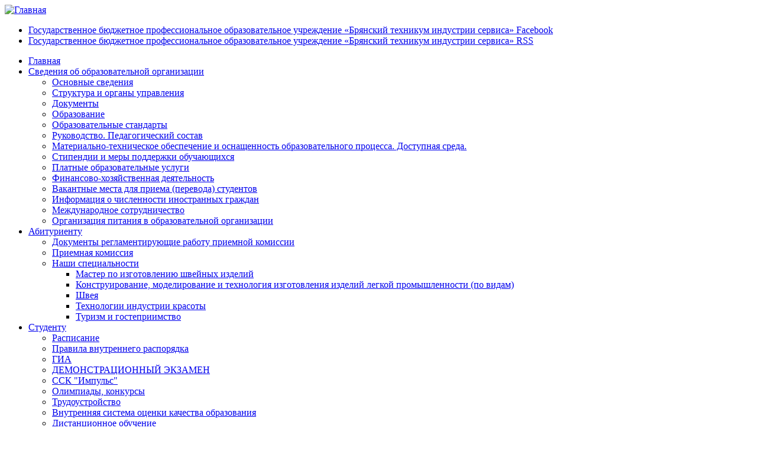

--- FILE ---
content_type: text/html; charset=utf-8
request_url: http://brtis.ru/0011
body_size: 6045
content:
<!DOCTYPE html>
<html lang="ru" dir="ltr"
  xmlns:content="http://purl.org/rss/1.0/modules/content/"
  xmlns:dc="http://purl.org/dc/terms/"
  xmlns:foaf="http://xmlns.com/foaf/0.1/"
  xmlns:og="http://ogp.me/ns#"
  xmlns:rdfs="http://www.w3.org/2000/01/rdf-schema#"
  xmlns:sioc="http://rdfs.org/sioc/ns#"
  xmlns:sioct="http://rdfs.org/sioc/types#"
  xmlns:skos="http://www.w3.org/2004/02/skos/core#"
  xmlns:xsd="http://www.w3.org/2001/XMLSchema#">
<head>
<meta charset="utf-8" />
<meta about="/0011" property="sioc:num_replies" content="0" datatype="xsd:integer" />
<link rel="shortcut icon" href="http://brtis.ru/images/logo.png" type="image/png" />
<meta content="Проект «Профстажировки» " about="/0011" property="dc:title" />
<link rel="shortlink" href="/node/1" />
<meta name="Generator" content="Drupal 7 (http://drupal.org)" />
<link rel="canonical" href="/0011" />
<meta name="viewport" content="width=device-width, initial-scale=1, maximum-scale=1" />
<title>Проект «Профстажировки»  |  Государственное бюджетное профессиональное образовательное учреждение «Брянский техникум индустрии сервиса»</title>
<style type="text/css" media="all">@import url("http://brtis.ru/modules/system/system.base.css?oip9mu");
@import url("http://brtis.ru/modules/system/system.menus.css?oip9mu");
@import url("http://brtis.ru/modules/system/system.messages.css?oip9mu");
@import url("http://brtis.ru/modules/system/system.theme.css?oip9mu");</style>
<style type="text/css" media="all">@import url("http://brtis.ru/modules/calendar/css/calendar_multiday.css?oip9mu");
@import url("http://brtis.ru/modules/comment/comment.css?oip9mu");
@import url("http://brtis.ru/modules/date/date_api/date.css?oip9mu");
@import url("http://brtis.ru/modules/date/date_popup/themes/datepicker.1.7.css?oip9mu");
@import url("http://brtis.ru/modules/date/date_repeat_field/date_repeat_field.css?oip9mu");
@import url("http://brtis.ru/modules/field/theme/field.css?oip9mu");
@import url("http://brtis.ru/modules/node/node.css?oip9mu");
@import url("http://brtis.ru/modules/search/search.css?oip9mu");
@import url("http://brtis.ru/modules/user/user.css?oip9mu");
@import url("http://brtis.ru/modules/views_slideshow_xtra/views_slideshow_xtra_overlay/css/views_slideshow_xtra_overlay.css?oip9mu");
@import url("http://brtis.ru/modules/views/css/views.css?oip9mu");
@import url("http://brtis.ru/modules/views/modules/ckeditor/css/ckeditor.css?oip9mu");</style>
<style type="text/css" media="all">@import url("http://brtis.ru/modules/ctools/css/ctools.css?oip9mu");
@import url("http://brtis.ru/modules/lightbox2/css/lightbox.css?oip9mu");
@import url("http://brtis.ru/modules/views_slideshow_xtra/views_slideshow_xtra.css?oip9mu");</style>
<style type="text/css" media="all">@import url("http://brtis.ru/themes/impact_theme/style.css?oip9mu");</style>
<script type="text/javascript" src="http://brtis.ru/misc/jquery.js?v=1.4.4"></script>
<script type="text/javascript" src="http://brtis.ru/misc/jquery.once.js?v=1.2"></script>
<script type="text/javascript" src="http://brtis.ru/misc/drupal.js?oip9mu"></script>
<script type="text/javascript" src="http://brtis.ru/modules/views_slideshow_xtra/views_slideshow_xtra_overlay/js/views_slideshow_xtra_overlay.js?oip9mu"></script>
<script type="text/javascript" src="http://brtis.ru/sites/default/files/languages/ru_dkVSJsT58qClQ6RaVMdoXXxs3rku1vAiPZI25ptA5p0.js?oip9mu"></script>
<script type="text/javascript" src="http://brtis.ru/modules/lightbox2/js/lightbox.js?1769904703"></script>
<script type="text/javascript" src="http://brtis.ru/modules/views_slideshow_xtra/views_slideshow_xtra.js?oip9mu"></script>
<script type="text/javascript" src="http://brtis.ru/themes/impact_theme/js/main-menu.js?oip9mu"></script>
<script type="text/javascript" src="http://brtis.ru/themes/impact_theme/js/pngfix.min.js?oip9mu"></script>
<script type="text/javascript">
<!--//--><![CDATA[//><!--
jQuery.extend(Drupal.settings, {"basePath":"\u002F", "pathPrefix":"", "ajaxPageState":{"theme":"impact_theme", "theme_token":"kiThCPiHxYpxvv3a_6BBepuEJTVZ6RhXWXEnAUw_Fhs", "js":{"misc\u002Fjquery.js":1, "misc\u002Fjquery.once.js":1, "misc\u002Fdrupal.js":1, "modules\u002Fviews_slideshow_xtra\u002Fviews_slideshow_xtra_overlay\u002Fjs\u002Fviews_slideshow_xtra_overlay.js":1, "public:\u002F\u002Flanguages\u002Fru_dkVSJsT58qClQ6RaVMdoXXxs3rku1vAiPZI25ptA5p0.js":1, "modules\u002Flightbox2\u002Fjs\u002Flightbox.js":1, "modules\u002Fviews_slideshow_xtra\u002Fviews_slideshow_xtra.js":1, "themes\u002Fimpact_theme\u002Fjs\u002Fmain-menu.js":1, "themes\u002Fimpact_theme\u002Fjs\u002Fpngfix.min.js":1}, "css":{"modules\u002Fsystem\u002Fsystem.base.css":1, "modules\u002Fsystem\u002Fsystem.menus.css":1, "modules\u002Fsystem\u002Fsystem.messages.css":1, "modules\u002Fsystem\u002Fsystem.theme.css":1, "modules\u002Fcalendar\u002Fcss\u002Fcalendar_multiday.css":1, "modules\u002Fcomment\u002Fcomment.css":1, "modules\u002Fdate\u002Fdate_api\u002Fdate.css":1, "modules\u002Fdate\u002Fdate_popup\u002Fthemes\u002Fdatepicker.1.7.css":1, "modules\u002Fdate\u002Fdate_repeat_field\u002Fdate_repeat_field.css":1, "modules\u002Ffield\u002Ftheme\u002Ffield.css":1, "modules\u002Fnode\u002Fnode.css":1, "modules\u002Fsearch\u002Fsearch.css":1, "modules\u002Fuser\u002Fuser.css":1, "modules\u002Fviews_slideshow_xtra\u002Fviews_slideshow_xtra_overlay\u002Fcss\u002Fviews_slideshow_xtra_overlay.css":1, "modules\u002Fviews\u002Fcss\u002Fviews.css":1, "modules\u002Fviews\u002Fmodules\u002Fckeditor\u002Fcss\u002Fckeditor.css":1, "modules\u002Fctools\u002Fcss\u002Fctools.css":1, "modules\u002Flightbox2\u002Fcss\u002Flightbox.css":1, "modules\u002Fviews_slideshow_xtra\u002Fviews_slideshow_xtra.css":1, "themes\u002Fimpact_theme\u002Fstyle.css":1}}, "jcarousel":{"ajaxPath":"\u002Fjcarousel\u002Fajax\u002Fviews"}, "lightbox2":{"rtl":"0", "file_path":"\u002F(\u005Cw\u005Cw\u002F)public:\u002F", "default_image":"\u002Fmodules\u002Flightbox2\u002Fimages\u002Fbrokenimage.jpg", "border_size":10, "font_color":"000", "box_color":"fff", "top_position":"", "overlay_opacity":"0.8", "overlay_color":"000", "disable_close_click":true, "resize_sequence":0, "resize_speed":400, "fade_in_speed":400, "slide_down_speed":600, "use_alt_layout":false, "disable_resize":false, "disable_zoom":false, "force_show_nav":false, "show_caption":true, "loop_items":false, "node_link_text":"View Image Details", "node_link_target":false, "image_count":"Image !current of !total", "video_count":"Video !current of !total", "page_count":"Page !current of !total", "lite_press_x_close":"press \u003Ca href=\u0022#\u0022 onclick=\u0022hideLightbox(); return FALSE;\u0022\u003E\u003Ckbd\u003Ex\u003C\u002Fkbd\u003E\u003C\u002Fa\u003E to close", "download_link_text":"", "enable_login":false, "enable_contact":false, "keys_close":"c x 27", "keys_previous":"p 37", "keys_next":"n 39", "keys_zoom":"z", "keys_play_pause":"32", "display_image_size":"original", "image_node_sizes":"()", "trigger_lightbox_classes":"", "trigger_lightbox_group_classes":"", "trigger_slideshow_classes":"", "trigger_lightframe_classes":"", "trigger_lightframe_group_classes":"", "custom_class_handler":0, "custom_trigger_classes":"", "disable_for_gallery_lists":true, "disable_for_acidfree_gallery_lists":true, "enable_acidfree_videos":true, "slideshow_interval":5000, "slideshow_automatic_start":true, "slideshow_automatic_exit":true, "show_play_pause":true, "pause_on_next_click":false, "pause_on_previous_click":true, "loop_slides":false, "iframe_width":600, "iframe_height":400, "iframe_border":1, "enable_video":false}});
//--><!]]>
</script>
<!--[if lt IE 9]><script src="/themes/impact_theme/js/html5.js"></script><![endif]-->
</head>
<body class="html not-front not-logged-in no-sidebars page-node page-node- page-node-1 node-type-page">
    <div id="wrapper">
  <header id="header" class="clearfix">
          <div id="site-logo"><a href="/" title="Главная">
        <img src="http://brtis.ru/themes/impact_theme/logo.png" alt="Главная" />
      </a></div>                      <div class="social-profile">
        <ul>
          <li class="facebook">
            <a target="_blank" title=" Государственное бюджетное профессиональное образовательное учреждение «Брянский техникум индустрии сервиса» in Facebook" href="http://vk.com/club42544199"> Государственное бюджетное профессиональное образовательное учреждение «Брянский техникум индустрии сервиса» Facebook </a>
          </li>                              <li class="rss">
            <a target="_blank" title=" Государственное бюджетное профессиональное образовательное учреждение «Брянский техникум индустрии сервиса» in RSS" href="/rss.xml"> Государственное бюджетное профессиональное образовательное учреждение «Брянский техникум индустрии сервиса» RSS </a>
          </li>
        </ul>
      </div>
        <nav id="navigation" role="navigation">
      <div id="main-menu">
        <ul class="menu"><li class="first leaf"><a href="/">Главная</a></li>
<li class="expanded"><a href="/02">Сведения об образовательной организации</a><ul class="menu"><li class="first leaf"><a href="/02" title="">Основные сведения</a></li>
<li class="leaf"><a href="/structure">Структура и органы управления</a></li>
<li class="leaf"><a href="/docs">Документы</a></li>
<li class="leaf"><a href="/node/53">Образование</a></li>
<li class="leaf"><a href="/node/54">Образовательные стандарты</a></li>
<li class="leaf"><a href="/collectivity">Руководство. Педагогический состав</a></li>
<li class="collapsed"><a href="/node/55">Материально-техническое обеспечение и оснащенность образовательного процесса. Доступная среда.</a></li>
<li class="leaf"><a href="/node/56">Стипендии и меры поддержки обучающихся</a></li>
<li class="leaf"><a href="/node/60">Платные образовательные услуги</a></li>
<li class="leaf"><a href="/funding">Финансово-хозяйственная деятельность</a></li>
<li class="leaf"><a href="/2414">Вакантные места для приема (перевода) студентов</a></li>
<li class="leaf"><a href="/node/835">Информация о численности иностранных граждан</a></li>
<li class="leaf"><a href="http://brtis.ru/node/599" title="">Международное сотрудничество</a></li>
<li class="last leaf"><a href="/node/741">Организация питания в образовательной организации</a></li>
</ul></li>
<li class="expanded"><a href="/ab" title="">Абитуриенту</a><ul class="menu"><li class="first leaf"><a href="/node/276">Документы регламентирующие работу приемной комиссии</a></li>
<li class="leaf"><a href="/node/275">Приемная комиссия</a></li>
<li class="last expanded"><a href="/ab">Наши специальности</a><ul class="menu"><li class="first leaf"><a href="http://brtis.ru/node/855" title="">Мастер по изготовлению швейных изделий</a></li>
<li class="leaf"><a href="/hotel" title="Специальность среднего профессионального образования">Конструирование, моделирование и технология изготовления изделий легкой промышленности (по видам)</a></li>
<li class="leaf"><a href="/sh1" title="">Швея</a></li>
<li class="leaf"><a href="/p_i" title="">Технологии индустрии красоты</a></li>
<li class="last leaf"><a href="/2411" title="">Туризм и гостеприимство</a></li>
</ul></li>
</ul></li>
<li class="expanded"><a href="/student">Студенту</a><ul class="menu"><li class="first leaf"><a href="http://brtis.ru/node/554" title="">Расписание</a></li>
<li class="leaf"><a href="http://brtis.ru/node/555" title="">Правила внутреннего распорядка</a></li>
<li class="leaf"><a href="http://brtis.ru/node/556" title="">ГИА</a></li>
<li class="leaf"><a href="/demo">ДЕМОНСТРАЦИОННЫЙ ЭКЗАМЕН</a></li>
<li class="leaf"><a href="http://brtis.ru/node/503" title="">ССК &quot;Импульс&quot;</a></li>
<li class="leaf"><a href="http://brtis.ru/node/557" title="">Олимпиады, конкурсы</a></li>
<li class="leaf"><a href="/work">Трудоустройство</a></li>
<li class="leaf"><a href="http://brtis.ru/node/558" title="">Внутренняя система оценки качества образования</a></li>
<li class="leaf"><a href="/node/317" title="">Дистанционное обучение</a></li>
<li class="last leaf"><a href="http://brtis.ru/node/560" title="">Телефон доверия</a></li>
</ul></li>
<li class="expanded"><a href="http://brtis.ru/ucpk" title="Многофункциональный центр профессиональной квалификации">Учебный центр</a><ul class="menu"><li class="first leaf"><a href="/manicure">Профессия: «Маникюрша»</a></li>
<li class="leaf"><a href="/02_">Профессия: Визажист</a></li>
<li class="leaf"><a href="/03">Профессия: ПАРИКМАХЕР</a></li>
<li class="leaf"><a href="/04_">Курсы кройки и шитья: Профессия: Портной</a></li>
<li class="leaf"><a href="/05">Профессия: Закройщик</a></li>
<li class="leaf"><a href="/7">Профессия : ВЕБ – дизайнер</a></li>
<li class="last leaf"><a href="/8">Краткосрочные курсы</a></li>
</ul></li>
<li class="expanded"><a href="http://brtis.ru" title="">Проекты</a><ul class="menu"><li class="first leaf"><a href="http://brtis.ru/node/550" title="">Профессионалы</a></li>
<li class="leaf"><a href="http://brtis.ru/node/551" title="">Абилимпикс</a></li>
<li class="leaf"><a href="/node/334" title="">Билет в будущее</a></li>
<li class="leaf"><a href="http://brtis.ru/node/552" title="">Финансовая грамотность</a></li>
<li class="last leaf"><a href="http://brtis.ru/node/553" title="">Содействие занятости</a></li>
</ul></li>
<li class="leaf"><a href="http://brtis.ru/node/561" title="">Инклюзивное образование</a></li>
<li class="expanded"><a href="http://brtis.ru/node/563" title="">Педагогу</a><ul class="menu"><li class="first leaf"><a href="http://brtis.ru/node/565" title="">Повышение квалификации</a></li>
<li class="leaf"><a href="http://brtis.ru/node/566" title="">Аттестация</a></li>
<li class="leaf"><a href="http://brtis.ru/node/567" title="">Методическая работа</a></li>
<li class="leaf"><a href="http://brtis.ru/node/568" title="">Наставничество</a></li>
<li class="leaf"><a href="http://brtis.ru/node/569" title="">Классное руководство</a></li>
<li class="leaf"><a href="http://brtis.ru/node/570" title="">Профсоюз</a></li>
<li class="last leaf"><a href="http://brtis.ru/node/876" title="">Снижение бюрократической нагрузки</a></li>
</ul></li>
<li class="leaf"><a href="http://brtis.ru/node/564" title="">Родителям</a></li>
<li class="last leaf"><a href="/04">Контакты</a></li>
</ul>      </div>
    </nav>
  </header>

  
  <div id="main" class="clearfix">
    <div id="primary">
      <section id="content" role="main">
        
        <div id="breadcrumbs"><h2 class="element-invisible">Вы здесь</h2><nav class="breadcrumb"><a href="/">Главная</a> » Проект «Профстажировки» </nav></div>                        <div id="content-wrap">
                    <h1 class="page-title">Проект «Профстажировки» </h1>                                                  <div class="region region-content">
  <div id="block-system-main" class="block block-system">

      
  <div class="content">
                          
      
    
  <div class="content">
    <div class="field field-name-body field-type-text-with-summary field-label-hidden"><div class="field-items"><div class="field-item even" property="content:encoded"><p><img src="images/2019/profstazhirovki.png" /></p>
<p>Начался новый учебный год. Совсем скоро придет время выбрать тему курсовой диплома.</p>
<p>Теряешься в сомнениях? </p>
<p>          Проект «Профстажировки 2.0» - это 3500+ тем для научной работы. Ты будешь писать ее не в стол, а по запросу ведущих работодателей, а значит – решать реальные проблемы компаний страны. Сегодня с проектом сотрудничают 950+ организаций. В их числе – Минстрой России, Правительство Ульяновской области, «Росатом», «Роскосмос», «СИБУР Холдинг», «Россети», «Ростелеком», «РЖД», «Группа ГАЗ», «Росгеология», «Аэрофлот», «Почта России», «Северсталь», «ДОМ.РФ», «ВЕБ.РФ», «Российский Экспортный Центр», «Уралкалий», «Русал», «ОАК», «Мечел», «Интер РАО», «Квадра», «ЛСР», «ВСК», «Камаз», «BIOCAD» и «Магнит».</p>
<p>Почему тебе стоит принять участие в проекте?</p>
<ul><li>у тебя будет огромный выбор интересных тем для курсовой или диплома;</li>
<li>авторов лучших работ пригласят на практики и стажировки;</li>
<li>ты встретишь опытных наставников; во время стажировки</li>
<li>ты сможешь применить свои наработки на практике;</li>
<li>ты сможешь получить предложение о работе после стажировки.</li>
</ul><p>Регистрируйся на сайте профстажировки.рф и выбирай кейс.</p>
<p>Подписывайся на наши социальные сети и будь в курсе новостей проекта!</p>
<p><a href="https://vk.com/profinternships">https://vk.com/profinternships</a></p>
<p><a href="https://www.facebook.com/groups/Profinternships/">https://www.facebook.com/groups/Profinternships/</a></p>
<p><a href="https://www.instagram.com/prof_internships/">https://www.instagram.com/prof_internships/</a></p>
<p>В соответствии с письмом Министерство труда и социальной защиты Российской Федерации от 26.0.2021г. № 16-6/В-831 управление государственной службы по труду и занятости населения Брянской области информирует о том, что АНО "Профстажировки" оказывает содействие в организации обучения в форме стажировок для участников чемпионатов по профессиональному мастерству среди инвалидов и лиц с ограниченными возможностями здоровья "Абилимписк".</p>
<p><a href="https://disk.yandex.ru/i/SkwBTx7_qe-9oQ" style="color: rgb(7, 130, 193);">Профстажировка 2.0</a></p>
</div></div></div>  </div>

      <footer>
          </footer>
  
    </div>
  
</div> <!-- /.block -->
</div>
 <!-- /.region -->
        </div>
      </section> <!-- /#main -->
    </div>

      </div>

  <footer id="footer-bottom">
    <div id="footer-area" class="clearfix">
            
          </div>

    <div id="bottom" class="clearfix">
      <div class="copyright">Copyright &copy; 2026, <a href="/"> Государственное бюджетное профессиональное образовательное учреждение «Брянский техникум индустрии сервиса»</a></div>
      <div class="credit">Theme by  <a href="http://www.devsaran.com" target="_blank">Devsaran</a></div>
    </div>
  </footer>

</div>






  </body>
</html>

--- FILE ---
content_type: application/javascript
request_url: http://brtis.ru/sites/default/files/languages/ru_dkVSJsT58qClQ6RaVMdoXXxs3rku1vAiPZI25ptA5p0.js?oip9mu
body_size: 2548
content:
Drupal.locale = { 'pluralFormula': function ($n) { return Number((((($n%10)==1)&&(($n%100)!=11))?(0):((((($n%10)>=2)&&(($n%10)<=4))&&((($n%100)<10)||(($n%100)>=20)))?(1):2))); }, 'strings': {"":{"Next":"Далее", "Disabled":"Отключено", "Enabled":"Включено", "Edit":"Редактировать", "Sunday":"воскресенье", "Monday":"понедельник", "Tuesday":"вторник", "Wednesday":"среда", "Thursday":"четверг", "Friday":"пятница", "Saturday":"суббота", "Add":"Добавить", "Configure":"Настроить", "Done":"Готово", "Logo":"Логотип", "Site name":"Название сайта", "Site slogan":"Слоган сайта", "Prev":"Назад", "Mon":"пн", "Tue":"вт", "Wed":"ср", "Thu":"чт", "Fri":"пт", "Sat":"сб", "Sun":"вс", "January":"января", "February":"февраля", "March":"марта", "April":"апреля", "May":"мая", "June":"июня", "July":"июля", "August":"августа", "September":"сентября", "October":"октября", "November":"ноября", "December":"декабря", "Show":"Показать", "Select all rows in this table":"Отметить все строки таблицы", "Deselect all rows in this table":"Снять отметку со всех колонок таблицы", "Today":"Сегодня", "Jan":"Янв", "Feb":"Фев", "Mar":"Мар", "Apr":"Апр", "Jun":"Июн", "Jul":"Июл", "Aug":"Авг", "Sep":"Сен", "Oct":"Окт", "Nov":"Ноя", "Dec":"Дек", "Su":"Вс", "Mo":"Пн", "Tu":"Вт", "We":"Ср", "Th":"Чт", "Fr":"Пт", "Sa":"Сб", "Left":"Слева", "Right":"Справа", "Not published":"Не опубликовано", "Color scheme":"Цветовая схема", "Please wait...":"Пожалуйста, подождите...", "Hide":"Скрыть", "Loading":"Загрузка", "mm\u002Fdd\u002Fyy":"mm\u002Fdd\u002Fyy", "Main menu":"Главное меню", "By @name on @date":"@name, @date", "By @name":"@name", "Not in menu":"Не в меню", "Alias: @alias":"Синоним: @alias", "No alias":"Синоним не задан", "New revision":"Новая редакция", "Drag to re-order":"Изменить порядок можно, перетащив пункт мышкой.", "Changes made in this table will not be saved until the form is submitted.":"Сделанные в списке изменения не вступят в силу, пока вы не сохраните их.", "The changes to these blocks will not be saved until the \u003Cem\u003ESave blocks\u003C\u002Fem\u003E button is clicked.":"Изменения, сделанные в блоках не вступят в силу пока вы не нажмете кнопку \u003Cem\u003EСохранить блоки\u003C\u002Fem\u003E.", "User pictures in posts":"Аватары в сообщениях", "User pictures in comments":"Аватары в комментариях", "Shortcut icon":"Значок", "Show shortcuts":"Показать сочетания клавиш", "This permission is inherited from the authenticated user role.":"Это право наследуется от роли «Зарегистрированный пользователь».", "Secondary menu":"Дополнительные ссылки", "No revision":"Нет редакции", "@number comments per page":"@number комментариев на страницу", "Requires a title":"Требуется заголовок", "Not restricted":"Без ограничений", "(active tab)":"(активная вкладка)", "An AJAX HTTP error occurred.":"Возникла AJAX HTTP ошибка.", "HTTP Result Code: !status":"Полученный код HTTP: !status", "An AJAX HTTP request terminated abnormally.":"HTTP запрос AJAX завершен неправильно.", "Debugging information follows.":"Следует отладочная информация.", "Path: !uri":"Путь: !uri", "StatusText: !statusText":"СтатусТекстом", "ResponseText: !responseText":"ОтветТекстом: !responseText", "ReadyState: !readyState":"ReadyState: !readyState", "Not customizable":"Не настраиваемый", "Restricted to certain pages":"Ограничено для определённых страниц", "The block cannot be placed in this region.":"Блок не может быть размещён в этом регионе.", "Customize dashboard":"Настроить панель управления", "Hide summary":"Скрыть анонс", "Edit summary":"Редактировать анонс", "Don\u0027t display post information":"Не показывать информацию материала", "@title dialog":"Диалог @title", "User verification status in comments":"Статус проверки пользователя в комментариях", "The selected file %filename cannot be uploaded. Only files with the following extensions are allowed: %extensions.":"Выбранный файл %filename не может быть загружен. Возможно загрузка файлов только со следующими расширениями: %extensions.", "Re-order rows by numerical weight instead of dragging.":"Упорядочить строки по весу вместо перетаскивания.", "Show row weights":"Показать вес строк", "Hide row weights":"Скрыть вес строк", "Autocomplete popup":"Всплывающее автозаполнение", "Searching for matches...":"Поиск совпадений...", "Hide shortcuts":"Скрыть ярлыки"}} };